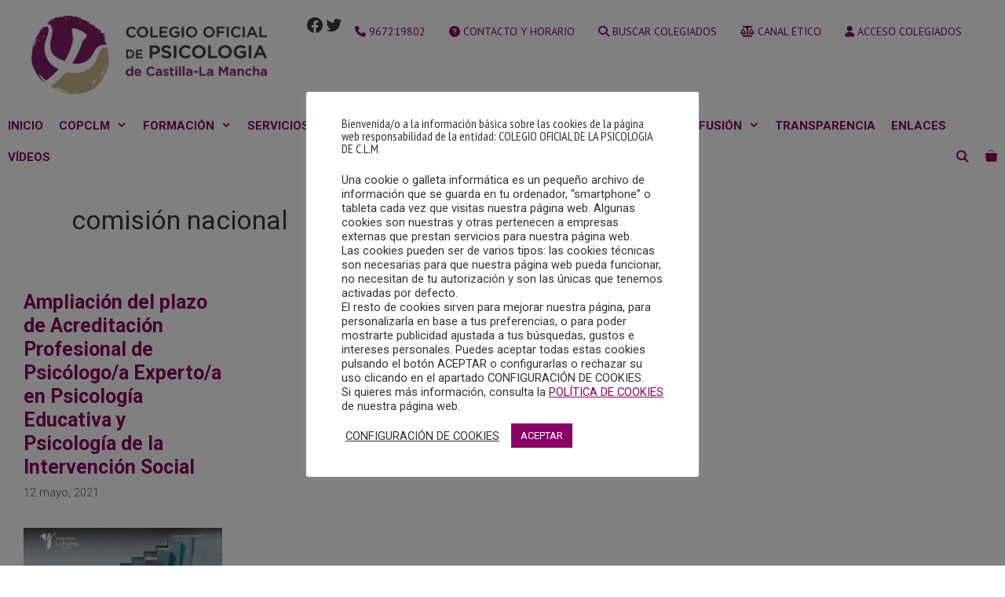

--- FILE ---
content_type: text/plain
request_url: https://www.google-analytics.com/j/collect?v=1&_v=j102&a=638794049&t=pageview&_s=1&dl=https%3A%2F%2Fwww.copclm.com%2Ftag%2Fcomision-nacional%2F&ul=en-us%40posix&dt=comisi%C3%B3n%20nacional%20%E2%80%93%20Colegio%20Oficial%20de%20la%20Psicolog%C3%ADa%20de%20Castilla-La%20Mancha&sr=1280x720&vp=1280x720&_u=IEBAAAABAAAAACAAI~&jid=738190185&gjid=1258590861&cid=838081973.1769322343&tid=UA-45314898-1&_gid=931119588.1769322343&_r=1&_slc=1&z=595390733
body_size: -450
content:
2,cG-2D7N7PCQ93